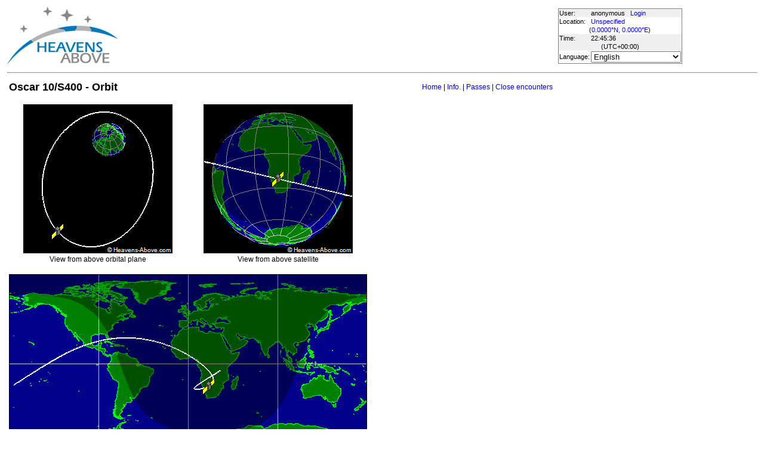

--- FILE ---
content_type: text/html; charset=utf-8
request_url: https://www.heavens-above.com/orbit.aspx?satid=14129
body_size: 15273
content:


<!DOCTYPE html>
<html lang="en" dir="ltr">
<head><title>
	Oscar 10/S400 - Orbit
</title><meta http-equiv="X-UA-Compatible" content="IE=edge" /><meta name="description" content="Satellite predictions and other astronomical data customised for your location." /><link href="css/ha.css" rel="stylesheet" type="text/css" /><link rel="shortcut icon" href="/favicon.ico" type="image/vnd.microsoft.icon" /><link rel="icon" href="/favicon.ico" type="image/vnd.microsoft.icon" />
	<script type="text/javascript" src="//code.jquery.com/jquery-1.12.0.min.js"></script>
    <script type="text/javascript" src="/scripts/standard.min.js"></script>
	<script type="text/javascript">
		function updateLocalTime(utc) {
			var localdiff = parseInt($('#utcOffset').val());
			var local_now = new Date(utc.getTime() + localdiff);
			$('#spanTime').text(formatTime(local_now));
		}

		$(function () {
			onClockTick = updateLocalTime;
			startClock();
		});
	</script>
	
    <meta http-equiv="REFRESH" content="120" />
</head>
<body>
	<form name="aspnetForm" method="post" action="./orbit.aspx?satid=14129" id="aspnetForm">
<div>
<input type="hidden" name="__EVENTTARGET" id="__EVENTTARGET" value="" />
<input type="hidden" name="__EVENTARGUMENT" id="__EVENTARGUMENT" value="" />
<input type="hidden" name="__LASTFOCUS" id="__LASTFOCUS" value="" />
<input type="hidden" name="__VIEWSTATE" id="__VIEWSTATE" value="E9ZvOlNXF31c8oEbkJeBXYITa5oJ5Nd9oxk2FwB7YP/TQgbAshb6sqoGTmRFPHUCPqSqxgsuOoFWjgZOAgxN6aUv83fUMI5dyjyvRn62OhTh33/vTPx5bAuD5RBLp0T4fR5BsxsImhcrmvHsbuzzuEL2sC6BmhPkloHJVg5x2R2e5HHymDsRFQ+8vfD6p3Pwm1AZSaLfnrTzIcQ0jwLB4STQwaqdnnQFffUC9aFeeItGuFgfeGQK4jPIp5Ps8ryfHjSnlh/euFjtcxwVHgrCVMW5ASNFksqgUKVzcfXc/4ivoEaE5e0VeB2NSEMQp/S+u8uV865cE3qpYh7yC0tzDLBHTIjPuVW63X1cFkpZf4L8p8RYJvQvIt7dIuNav9BB9eDc06FxJtk4DOGsdkyn9ly2jSjxy2epynU1d9tsqYZI5jfURPerGP8XBup0Wb5VO/[base64]/nNadsMce+G/96xzqEstxwXYP6Pz1SW5MxAtTbpx62ZHwiKB9hN/jWuKCSqhVofnTJxWZQkIEtSb+zYuuHos1FQIJ7XvK/xcGB/GygnOavVqLZvw19YEY95W9rcXel2HojrGf/DuaGRECfVrVLmnrlG3BPq0CFtMIlQQxQAfi+XyUOVTtY2GEo//q+vJGCbUjJSc4/wquUBmU7qElEZaPleqvavYZt83/eIjFVGkyP55Py5ZsCIXb3KjGuZvL3Kr4fmVeH4Zdp6cXXQLE3ABajywqXAzzsqSqDQC4FYqzZjNJnALnSB13JP+aOugZsxSLVEslLFimgrW0VDZKOJcWu8MDdEJ/XAHDFnMOqO9nhix9/44fs1nlj5jgBsLYGPhxOCdO8tdCEt3LwT1Kz3KhzM+uPKVmKAlc+WXnoT4VSWuDucBBfXRYVJhB1fnORVgkn9BYIFUj897CRNGQc5easYs6wbg13wW94aVMMDYj852xfTVChUCaIsPQrbd1NQknMDZLEr5lNf4zGlJ+YTXNljm7lXUmR5BYuxCdIJMVmxCobQRjQF0B/x4gvssISaHHbwP6b5m6IgcbOxwr5uO7fBuWuICQLBwS/Ezoes9jiqbhxk8k7kbXC2sAO9KBpLor3iyqaao5QeXyCUvJCQrD8Icw5kslm7n0Y18Y7sJAKPK/2NWDuiYQhSuSGXGs+D4PMQeuxd7Aa5wY/CNMG8x2CeCe2QlFbPp46eu5Lwhv6vv+81Q8Lc6ex0clapslYUeBvQQy8bmcLT0TZTBo8NZp7qX6XzGGVaIJZ/rS1TDtl7fcZ6Dq+UO7hnzuiEBzcDcez9wFxQ4UnjcX++rdJ3HqSFbZFP2nvp7qDgHi0tobwwEgT0bjPylLGXCnlmz1eilAtb2XSjSOTKo4JR1vKNsDiX0UBy0p7GB7jDQ7EuYjd93NfO612FLkdKrchVnsaIcEmhXZlx/IU4eNW44Eqj7HXc4hQ9Pd+4BGnvZUkpx7JiA/25w0Ot9qfORNfR5HmZcZvyH5yazd06wIJqM3QtOAc/Lu7thq48donDGTQit9tQ1hCuo7ErVJpZO39pwqj6r61EvnRowzSQS3kDC78TJIJJxKpu6GRG2ttwJ1mGXmHdLV2T3zLcJytLXbFbIxkeRgLWS51sQF8FJ8fy3JC3NytfdHDGlsxmlpR+amGq+0ebSBrotrI2RtqzirgBt/8WIkdb75Qg8RXS+yYeAqTaE64ULaU3t37opyZr13WMPy3cAzCN3VgtuzMPDD9zdrMa15GwAQm0qRD3fGPFWHH6HpLTd6nRT6McZzyzq1W48OoG4Qbkt1u4gwKbxXdU/L+3qB6TAGCOKR5W91afCIWti0MGizw6abcB92hrzJWrbR/PxNYGducyvhN0J9DMlqP7Y7CPjqlPBwRZJnm9wEiRikRRad4dZ5H2TmSV8UkwPetoVGGZNbegGGjPDPbmUXdQV+a+vgTq3bZWb18c6idVJWHiB5q+j6FomN6qqtbwuMMPxMlqHcbwolBAneaNo2u//fSDDtV8RNBH95hDDzeYwt5MFKtJcLXyqVJI5gr8W695XmjV9SdCdoa9KO2GtO12P3QPVMhJVGrCkOU0ZtTnbuk8nJofZPNHtJRprOeBdikG2vWuuxV4166XpUHfSVjkCNCjtMXRFsE/6sxWGYwcKvhQ6tGR1gzPNYkRhhqdydgGZPphdSkVS0xbFSs6cWpTmaGpbLa1JQl+RutziPczVp43Wgr/wexwG4auj3GYvASfXS2otgLGYUIwC+PWFELGCWA+RVc0aNqIzLlDuAtTeetbAENIPaCJkFSO9S7hTuGybbqcpwSXLCQyrcesa3TOjHCt+k4QGLtaMt7cUEQm4u3VQy+A0Ax70RfElAqTS3XuFaglcS+kG6KSQ+R3LT9RcSDoBScCLbZn8Gvxv/NrKSkxJ4mosVJP2PeXDgPGw4VM8zEXRgjz5p61hNPltSfqXTSKRyobIzJY0enqtWxeORdg2FF1kgf+Kq+Oxacmf6OJ4nSf+qJFfB44aHqHXTk9yFfgUGzzlETzwR1DHZYwDlk40F0rxgvSny93r8SqspdEaf7nxXGqWmjulw+XS3YYbrbZEEMpJGY9thAqfoKndhZA/XlaxT7zUch0LTXRujG+vJL6B02s8n64iqNItvC3IseH1Qp9grStajVXblmfHK0DEqpN5yyB3zjkHsBENawxra8SX7/gTzrQj39mtRw6S7W8L4mjuHiUwF8HY6e0DTDELWzAfQFEsljsJuRA9MTbOu/a9jggaSPPve0TRE0erl+ADFelpLhA8gbqHdUVzaYaiCAGrre9e1JyGIVcMMjdHbXShHd/gpeWmAmpYdhGSvIbGdL6JotQJLlrq4B/Jn1Ffp6fopAUCobmebBUvQ/AQXENgXtddDgRSPDczyPpWd8/2f4ubGkOzfXK8/Wwnj8xnRR2ZPvU0KYL4U2IFMX9czv91WLEP7BjiAwyiXNzot7/RurzX61KzLlK3OdgJXMHyv+HPExS72hPKzk8KhBK/mGQwFFh5hPXfRM1m6hHvFlnmhPGZHBCd5c/e4nBEDa9ZS4XxlnwEC7GwMfnQldtO6uAU3rVWoH0GKWX7nTDcI/zkYoG+vul6p/wc2g6F0iXYHHgQ0swrP3CXWonC3WSAAGVYFWoM66zjag/2PiQ/nWlSn3JsNfnIlPyRR2GgN2J82G6tGvOYxoR6eNfePEKLIZMVxq4uMNlwpEOP0c3zMP6drOeHEdAsShUp0ckt7XDpCDktoEHuTG1uW59LSKBcC8j7XTi+R/Dg05zGwDRuepSpgJzPSI9Hkej3k0mQAJJcBZ2G60K/wlNfJvPU3VtM5Ck7jhuEGUxEZUfaClnzpAPWNOPf82F4S4PzXlS4sivx1R9VUwtKNzVD6kS5dNHius/[base64]/qExHwo2fN+lb/VMnxK7B9uSp/b1diHMZhh8FXH6pCHiy/KT1+0quVI77VNofPvgTff9Sj+nwlj18D7pxrrWoVGmTnirSZ4hMNKuXBnubYglxLXkIZAl0n06bzfoZ9+g8nAqftEMrQmhZYlbuQHoYO9tyluEjDKZNfcSu0tbveT2IGm6QHsHUeDOmnMj8HGiNC5J0t0fALI7bjTjxQXQwSVP9q47mRDN9n34msheAwE/Ow5+mmeSO5hqWL+ZYd/xlK0Cz98SFNECszuyt8jfONWhetUSQcgo0cAjlG9srAgiPI3xwfXUPZjQN9tOlO4XDfym5Bn4KQPrqmmqCfQJ1RdVDd18DEScmLzhOTV8ZrBGk1ilXejcbbhMqiOrqDkSJIXInxAVnJJribu76a9Qqls/VHyYJNxHQwGXBA7d4FsSmj+lFjgAT3F0uyXhwJFq3eW59w4beyHuvUW/je9sSWhz9i9sHg7wgPvTjC/6WRAlgzH/KlZpjmIv8jfW9Tz4Rrm4o+XsL" />
</div>

<script type="text/javascript">
//<![CDATA[
var theForm = document.forms['aspnetForm'];
if (!theForm) {
    theForm = document.aspnetForm;
}
function __doPostBack(eventTarget, eventArgument) {
    if (!theForm.onsubmit || (theForm.onsubmit() != false)) {
        theForm.__EVENTTARGET.value = eventTarget;
        theForm.__EVENTARGUMENT.value = eventArgument;
        theForm.submit();
    }
}
//]]>
</script>


<div>

	<input type="hidden" name="__VIEWSTATEGENERATOR" id="__VIEWSTATEGENERATOR" value="CE7FFBD4" />
</div>
	<input type="hidden" name="utcOffset" id="utcOffset" value="0" />
	<table border="0" style="margin-left: auto; margin-right: auto; border-style: none">
		<tr>
			<td>
				<a id="ctl00_hyperlinkLogo" href="./?lat=0&amp;lng=0&amp;loc=Unspecified&amp;alt=0&amp;tz=UCT&amp;cul=en" style="display:inline-block;border-style:None;"><img src="//heavens-above.com/images/LogoNew.png" alt="" style="border-width:0px;" /></a>
			</td>
			<td>
				
					<script async src="https://pagead2.googlesyndication.com/pagead/js/adsbygoogle.js?client=ca-pub-5668297076217155" crossorigin="anonymous"></script>
<ins class="adsbygoogle" style="display:inline-block;width:728px;height:90px" data-ad-client="ca-pub-5668297076217155" data-ad-slot="5479771053"></ins>
<script>
(adsbygoogle = window.adsbygoogle || []).push({});
</script>

				
			</td>
			<td>
				<table class="userTable">
					<tr>
						<td>
							User:
						</td>
						<td>
							anonymous&nbsp;&nbsp;&nbsp;<a href="/login.aspx">Login</a>
						</td>
					</tr>
					<tr class="lightrow">
						<td>
							Location:
						</td>
						<td>
							<a id="ctl00_linkObservationSite" href="SelectLocation.aspx?lat=0&amp;lng=0&amp;loc=Unspecified&amp;alt=0&amp;tz=UCT&amp;cul=en">Unspecified</a>
							
						</td>
					</tr>
					<tr class="lightrow">
						<td colspan="2" align="center">
							(<a id="ctl00_linkLatLong" href="SelectLocation.aspx?lat=0&amp;lng=0&amp;loc=Unspecified&amp;alt=0&amp;tz=UCT&amp;cul=en">0.0000°N, 0.0000°E</a>)
						</td>
					</tr>
					<tr>
						<td>
							Time:
						</td>
						<td>
							<span id="spanTime">
								22:45:30</span>
						</td>
					</tr>
					<tr>
						<td colspan="2" align="center">
							(UTC<span id="ctl00_lblTZ">+00:00</span>)
						</td>
					</tr>
					<tr class="lightrow">
						<td>
							Language:
						</td>
						<td>
							<select name="ctl00$ddlCulture" onchange="javascript:setTimeout(&#39;__doPostBack(\&#39;ctl00$ddlCulture\&#39;,\&#39;\&#39;)&#39;, 0)" id="ctl00_ddlCulture">
	<option value="ar">العربية</option>
	<option value="ca">Catal&#224;</option>
	<option value="cs">Čeština</option>
	<option value="da">Dansk</option>
	<option value="de">Deutsch</option>
	<option value="el">Ελληνικά</option>
	<option selected="selected" value="en">English</option>
	<option value="eo">Esperanto</option>
	<option value="es">Espa&#241;ol</option>
	<option value="eu">Euskara</option>
	<option value="fi">Suomi</option>
	<option value="fr">Fran&#231;ais</option>
	<option value="gl">Galego</option>
	<option value="he">עברית</option>
	<option value="hr">Hrvatski</option>
	<option value="hu">Magyar</option>
	<option value="it">Italiano</option>
	<option value="ja">日本語</option>
	<option value="lt">Lietuvių</option>
	<option value="nl">Nederlands</option>
	<option value="pl">Polski</option>
	<option value="pt">Portugu&#234;s brasileiro</option>
	<option value="pt-PT">Portugu&#234;s de Portugal</option>
	<option value="ro">Rom&#226;nă</option>
	<option value="ru">Русский</option>
	<option value="sk">Slovenčina</option>
	<option value="sl">Slovenščina</option>
	<option value="sv">Svenska</option>
	<option value="ta">தமிழ்</option>
	<option value="th">ไทย</option>
	<option value="tr">T&#252;rk&#231;e</option>
	<option value="uk">Українська</option>
	<option value="zh">简体中文</option>
	<option value="zh-CHT">繁體中文</option>

</select>
						</td>
					</tr>
					
				</table>
			</td>
		</tr>
		<tr>
			<td colspan="3">
				<hr />
			</td>
		</tr>
		<tr>
			<td colspan="2" valign="top">
				<table width="100%">
					<tr>
						<td align="left">
							<span id="ctl00_lblTitle" class="pagehead">Oscar 10/S400 - Orbit</span>
						</td>
						<td align="right" class="navbar">
							
							<span id="ctl00_lblNavBar"><a href="/?lat=0&lng=0&loc=Unspecified&alt=0&tz=UCT&cul=en" title="Go to home page">Home</a> | <a href="/satinfo.aspx?satid=14129&lat=0&lng=0&loc=Unspecified&alt=0&tz=UCT&cul=en" title="Show information about this satellite">Info.</a> | <a href="/PassSummary.aspx?satid=14129&lat=0&lng=0&loc=Unspecified&alt=0&tz=UCT&cul=en" title="Show visible passes">Passes</a> | <a href="/CloseEncounters.aspx?satid=14129&lat=0&lng=0&loc=Unspecified&alt=0&tz=UCT&cul=en" title="Show upcoming close encounters with other orbiting objects">Close encounters</a></span>
						</td>
					</tr>
				</table>
				<p />
				
<table><tr><td align="center">
<img id="ctl00_cph1_imgAbovePlane" src="//heavens-above.com/orbitdisplay.aspx?icon=default&amp;width=250&amp;height=250&amp;mode=N&amp;satid=14129" alt="View from above orbital plane" style="height:250px;width:250px;border-width:0px;" />
<br />View from above orbital plane
</td><td align="center">
<img id="ctl00_cph1_imgAboveSat" src="//heavens-above.com/orbitdisplay.aspx?icon=default&amp;width=250&amp;height=250&amp;mode=A&amp;satid=14129" alt="View from above satellite" style="height:250px;width:250px;border-width:0px;" />
<br />View from above satellite
</td>
</tr>
<tr><td colspan="2" align="center">
<br />
<img id="ctl00_cph1_imgGroundTrack" src="//heavens-above.com/orbitdisplay.aspx?icon=default&amp;width=600&amp;height=300&amp;mode=M&amp;satid=14129" alt="Ground track" style="height:300px;width:600px;border-width:0px;" />
<br />Ground track
</td></tr>
</table>
<p>The orbit is defined by the following mean orbital elements,</p>
<pre>
<span id="ctl00_cph1_lblLine1">1 14129U          26019.76716019 +.00000000 +00000-0 +00000-0 0 00005</span><b></b>
<span id="ctl00_cph1_lblLine2">2 14129  25.9849 244.6515 6060050  74.3111 341.6973  2.05870827    09</span>
</pre>
<table cellspacing="1" cellpadding="1">
<tr><td>Epoch (UTC): </td><td><span id="ctl00_cph1_lblEpoch">19 January 2026 18:24:42</span></td></tr>
<tr><td>Eccentricity: </td><td><span id="ctl00_cph1_lblEccentricity">0.6060050</span></td></tr>
<tr><td>inclination: </td><td><span id="ctl00_cph1_lblInclination">25.9849</span>&#176;</td></tr>
<tr><td>perigee height: </td><td><span id="ctl00_cph1_lblPerigee">3906 km</span></td></tr>
<tr><td>apogee height: </td><td><span id="ctl00_cph1_lblApogee">35542 km</span></td></tr>
<tr><td>right ascension of ascending node: </td><td><span id="ctl00_cph1_lblNode">244.6515</span>&#176;</td></tr>
<tr><td>argument of perigee: </td><td><span id="ctl00_cph1_lblArgP">74.3111</span>&#176;</td></tr>
<tr><td>revolutions per day: </td><td><span id="ctl00_cph1_lblRevsPerDay">2.05870827</span></td></tr>
<tr><td>mean anomaly at epoch: </td><td><span id="ctl00_cph1_lblMA">341.6973</span>&#176;</td></tr>
</table>
<p/>
The dashed part of the orbit path shows where the satellite is in the earth's shadow,

				&nbsp;
				<p />
				<table style="border-top: 1px solid black;">
					<tr>
						<td valign="top" style="width: 100px">
							<a href="https://twitter.com/heavensabovecom?ref_src=twsrc%5Etfw" class="twitter-follow-button" data-size="large" data-show-screen-name="false" data-show-count="false">Follow @heavensabovecom</a><script async src="https://platform.twitter.com/widgets.js" charset="utf-8"></script>
							<!--<a id="ctl00_linkDonate" title="Make a donation to help with the running costs of Heavens-Above" href="Donate2.aspx"><img title="Make a donation to help with the running costs of Heavens-Above" src="//heavens-above.com/images/btn_donate_SM.gif" alt="" style="border-width:0px;" /></a>-->
						</td>
						<td valign="top">
							<div class="footer">
								Developed and maintained by <a href="mailto:Chris.Peat@heavens-above.com">Chris Peat</a>, <a href="https://heavens-above.de">Heavens-Above GmbH</a>. Please read the <a href="faq.aspx">FAQ</a> before sending e-mail. <a href="Imprint.aspx">Imprint</a>.
								</div>
						</td>
						<td>
							<a href="http://www.dlr.de/rb/en/" target="_blank">
								<img src="//heavens-above.com/images/dlrhost.gif" align="left" border="0" alt="DLR" /></a>
						</td>
					</tr>
				</table>
			</td>
			<td rowspan="1" valign="top">
				<p />
				<script async src="//pagead2.googlesyndication.com/pagead/js/adsbygoogle.js?client=ca-pub-5668297076217155" crossorigin="anonymous"></script>
<ins class="adsbygoogle" style="display:inline-block;width:336px;height:280px" data-ad-client="ca-pub-5668297076217155" data-ad-slot="7480853211"></ins>
<script>(adsbygoogle = window.adsbygoogle || []).push({});</script>

					<p />
					<script async src="//pagead2.googlesyndication.com/pagead/js/adsbygoogle.js"></script>
<ins class="adsbygoogle" style="display: inline-block; width: 336px; height: 280px" data-ad-client="ca-pub-5668297076217155" data-ad-slot="7480853211"></ins>
<script>(adsbygoogle = window.adsbygoogle || []).push({});</script>

			</td>
		</tr>
	</table>
	</form>
    <script src="//tags.onscroll.com/608ff96c-526d-43c0-92d3-5faa546bc80e/tag.min.js" async defer></script>
</body>
</html>

--- FILE ---
content_type: text/html; charset=utf-8
request_url: https://www.google.com/recaptcha/api2/aframe
body_size: 268
content:
<!DOCTYPE HTML><html><head><meta http-equiv="content-type" content="text/html; charset=UTF-8"></head><body><script nonce="uHHC1xG-QbS4oVclnO5jHQ">/** Anti-fraud and anti-abuse applications only. See google.com/recaptcha */ try{var clients={'sodar':'https://pagead2.googlesyndication.com/pagead/sodar?'};window.addEventListener("message",function(a){try{if(a.source===window.parent){var b=JSON.parse(a.data);var c=clients[b['id']];if(c){var d=document.createElement('img');d.src=c+b['params']+'&rc='+(localStorage.getItem("rc::a")?sessionStorage.getItem("rc::b"):"");window.document.body.appendChild(d);sessionStorage.setItem("rc::e",parseInt(sessionStorage.getItem("rc::e")||0)+1);localStorage.setItem("rc::h",'1768949135059');}}}catch(b){}});window.parent.postMessage("_grecaptcha_ready", "*");}catch(b){}</script></body></html>

--- FILE ---
content_type: text/xml; charset=utf-8
request_url: https://www.heavens-above.com/GetUTC.ashx
body_size: -148
content:
<t>1768949132535</t>